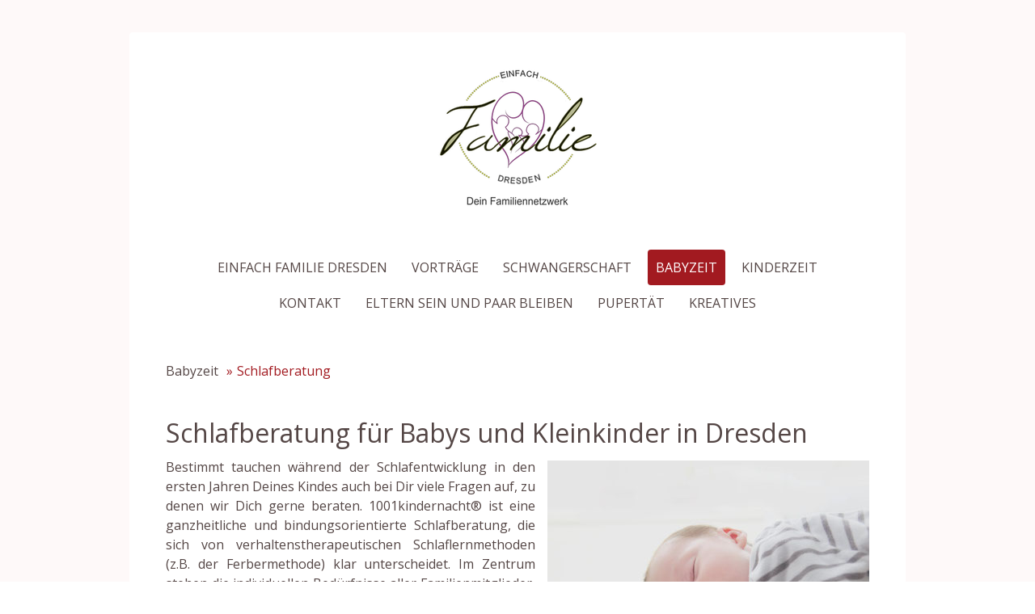

--- FILE ---
content_type: text/html; charset=UTF-8
request_url: https://www.einfach-familie-dresden.de/babyzeit/schlafberatung/
body_size: 15590
content:
<!DOCTYPE html>
<html lang="de-DE"><head>
    <meta charset="utf-8"/>
    <link rel="dns-prefetch preconnect" href="https://u.jimcdn.com/" crossorigin="anonymous"/>
<link rel="dns-prefetch preconnect" href="https://assets.jimstatic.com/" crossorigin="anonymous"/>
<link rel="dns-prefetch preconnect" href="https://image.jimcdn.com" crossorigin="anonymous"/>
<link rel="dns-prefetch preconnect" href="https://fonts.jimstatic.com" crossorigin="anonymous"/>
<meta name="viewport" content="width=device-width, initial-scale=1"/>
<meta http-equiv="X-UA-Compatible" content="IE=edge"/>
<meta name="description" content="Schlafberatung für Babys und Kleinkinder in Dresden und Umgebung durch Einfach Familie Dresden e.V."/>
<meta name="robots" content="index, follow, archive"/>
<meta property="st:section" content="Schlafberatung für Babys und Kleinkinder in Dresden und Umgebung durch Einfach Familie Dresden e.V."/>
<meta name="generator" content="Jimdo Creator"/>
<meta name="twitter:title" content="Schlafberatung in Dresden"/>
<meta name="twitter:description" content="Schlafberatung für Babys und Kleinkinder in Dresden und Umgebung durch Einfach Familie Dresden e.V."/>
<meta name="twitter:card" content="summary_large_image"/>
<meta property="og:url" content="http://www.einfach-familie-dresden.de/babyzeit/schlafberatung/"/>
<meta property="og:title" content="Schlafberatung in Dresden"/>
<meta property="og:description" content="Schlafberatung für Babys und Kleinkinder in Dresden und Umgebung durch Einfach Familie Dresden e.V."/>
<meta property="og:type" content="website"/>
<meta property="og:locale" content="de_DE"/>
<meta property="og:site_name" content="Bindungsorientierte Familienbegleitung in Dresden"/>
<meta name="twitter:image" content="https://image.jimcdn.com/app/cms/image/transf/dimension=1920x1024:format=jpg/path/s745fdce07391583b/image/i05e2dd50686de570/version/1566217416/image.jpg"/>
<meta property="og:image" content="https://image.jimcdn.com/app/cms/image/transf/dimension=1920x1024:format=jpg/path/s745fdce07391583b/image/i05e2dd50686de570/version/1566217416/image.jpg"/>
<meta property="og:image:width" content="1366"/>
<meta property="og:image:height" content="1024"/>
<meta property="og:image:secure_url" content="https://image.jimcdn.com/app/cms/image/transf/dimension=1920x1024:format=jpg/path/s745fdce07391583b/image/i05e2dd50686de570/version/1566217416/image.jpg"/><title>Schlafberatung in Dresden - Bindungsorientierte Familienbegleitung in Dresden</title>
<link rel="shortcut icon" href="https://u.jimcdn.com/cms/o/s745fdce07391583b/img/favicon.ico?t=1566290674"/>
    <link rel="alternate" type="application/rss+xml" title="Blog" href="https://www.einfach-familie-dresden.de/rss/blog"/>    
<link rel="canonical" href="https://www.einfach-familie-dresden.de/babyzeit/schlafberatung/"/>

        <script src="https://assets.jimstatic.com/ckies.js.7c38a5f4f8d944ade39b.js"></script>

        <script src="https://assets.jimstatic.com/cookieControl.js.b05bf5f4339fa83b8e79.js"></script>
    <script>window.CookieControlSet.setToNormal();</script>

    <style>html,body{margin:0}.hidden{display:none}.n{padding:5px}#cc-website-title a {text-decoration: none}.cc-m-image-align-1{text-align:left}.cc-m-image-align-2{text-align:right}.cc-m-image-align-3{text-align:center}</style>

        <link href="https://u.jimcdn.com/cms/o/s745fdce07391583b/layout/dm_6b50e1165ee059310d7e9404154c43bf/css/layout.css?t=1746355443" rel="stylesheet" type="text/css" id="jimdo_layout_css"/>
<script>     /* <![CDATA[ */     /*!  loadCss [c]2014 @scottjehl, Filament Group, Inc.  Licensed MIT */     window.loadCSS = window.loadCss = function(e,n,t){var r,l=window.document,a=l.createElement("link");if(n)r=n;else{var i=(l.body||l.getElementsByTagName("head")[0]).childNodes;r=i[i.length-1]}var o=l.styleSheets;a.rel="stylesheet",a.href=e,a.media="only x",r.parentNode.insertBefore(a,n?r:r.nextSibling);var d=function(e){for(var n=a.href,t=o.length;t--;)if(o[t].href===n)return e.call(a);setTimeout(function(){d(e)})};return a.onloadcssdefined=d,d(function(){a.media=t||"all"}),a};     window.onloadCSS = function(n,o){n.onload=function(){n.onload=null,o&&o.call(n)},"isApplicationInstalled"in navigator&&"onloadcssdefined"in n&&n.onloadcssdefined(o)}     /* ]]> */ </script>     <script>
// <![CDATA[
onloadCSS(loadCss('https://assets.jimstatic.com/web.css.cba479cb7ca5b5a1cac2a1ff8a34b9db.css') , function() {
    this.id = 'jimdo_web_css';
});
// ]]>
</script>
<link href="https://assets.jimstatic.com/web.css.cba479cb7ca5b5a1cac2a1ff8a34b9db.css" rel="preload" as="style"/>
<noscript>
<link href="https://assets.jimstatic.com/web.css.cba479cb7ca5b5a1cac2a1ff8a34b9db.css" rel="stylesheet"/>
</noscript>
    <script>
    //<![CDATA[
        var jimdoData = {"isTestserver":false,"isLcJimdoCom":false,"isJimdoHelpCenter":false,"isProtectedPage":false,"cstok":"","cacheJsKey":"687d4257c2c92098cbc0bf07f1e92f3f3a650b8a","cacheCssKey":"687d4257c2c92098cbc0bf07f1e92f3f3a650b8a","cdnUrl":"https:\/\/assets.jimstatic.com\/","minUrl":"https:\/\/assets.jimstatic.com\/app\/cdn\/min\/file\/","authUrl":"https:\/\/a.jimdo.com\/","webPath":"https:\/\/www.einfach-familie-dresden.de\/","appUrl":"https:\/\/a.jimdo.com\/","cmsLanguage":"de_DE","isFreePackage":false,"mobile":false,"isDevkitTemplateUsed":true,"isTemplateResponsive":true,"websiteId":"s745fdce07391583b","pageId":2611414133,"packageId":2,"shop":{"deliveryTimeTexts":{"1":"1 - 3 Tage Lieferzeit","2":"3 - 5 Tage Lieferzeit","3":"5 - 8 Tage Lieferzeit"},"checkoutButtonText":"Zur Kasse","isReady":false,"currencyFormat":{"pattern":"#,##0.00 \u00a4","convertedPattern":"#,##0.00 $","symbols":{"GROUPING_SEPARATOR":".","DECIMAL_SEPARATOR":",","CURRENCY_SYMBOL":"\u20ac"}},"currencyLocale":"de_DE"},"tr":{"gmap":{"searchNotFound":"Die angegebene Adresse konnte nicht gefunden werden.","routeNotFound":"Die Anfahrtsroute konnte nicht berechnet werden. M\u00f6gliche Gr\u00fcnde: Die Startadresse ist zu ungenau oder zu weit von der Zieladresse entfernt."},"shop":{"checkoutSubmit":{"next":"N\u00e4chster Schritt","wait":"Bitte warten"},"paypalError":"Da ist leider etwas schiefgelaufen. Bitte versuche es erneut!","cartBar":"Zum Warenkorb","maintenance":"Dieser Shop ist vor\u00fcbergehend leider nicht erreichbar. Bitte probieren Sie es sp\u00e4ter noch einmal.","addToCartOverlay":{"productInsertedText":"Der Artikel wurde dem Warenkorb hinzugef\u00fcgt.","continueShoppingText":"Weiter einkaufen","reloadPageText":"neu laden"},"notReadyText":"Dieser Shop ist noch nicht vollst\u00e4ndig eingerichtet.","numLeftText":"Mehr als {:num} Exemplare dieses Artikels sind z.Z. leider nicht verf\u00fcgbar.","oneLeftText":"Es ist leider nur noch ein Exemplar dieses Artikels verf\u00fcgbar."},"common":{"timeout":"Es ist ein Fehler aufgetreten. Die von dir ausgew\u00e4hlte Aktion wurde abgebrochen. Bitte versuche es in ein paar Minuten erneut."},"form":{"badRequest":"Es ist ein Fehler aufgetreten: Die Eingaben konnten leider nicht \u00fcbermittelt werden. Bitte versuche es sp\u00e4ter noch einmal!"}},"jQuery":"jimdoGen002","isJimdoMobileApp":false,"bgConfig":{"id":145060533,"type":"color","color":"rgb(254, 249, 249)"},"bgFullscreen":null,"responsiveBreakpointLandscape":767,"responsiveBreakpointPortrait":480,"copyableHeadlineLinks":false,"tocGeneration":false,"googlemapsConsoleKey":false,"loggingForAnalytics":false,"loggingForPredefinedPages":false,"isFacebookPixelIdEnabled":true,"userAccountId":"db0a4cca-43b0-4f32-986f-541b467c9930"};
    // ]]>
</script>

     <script> (function(window) { 'use strict'; var regBuff = window.__regModuleBuffer = []; var regModuleBuffer = function() { var args = [].slice.call(arguments); regBuff.push(args); }; if (!window.regModule) { window.regModule = regModuleBuffer; } })(window); </script>
    <script src="https://assets.jimstatic.com/web.js.24f3cfbc36a645673411.js" async="true"></script>
    <script src="https://assets.jimstatic.com/at.js.62588d64be2115a866ce.js"></script>
<meta name="google-site-verification" content="mR_swdl2Qs5syB4FU0i9U9A4r6sY6gy7TYbTHiGeL2Q"/>

<style type="text/css">
/*<![CDATA[*/
    .body { background-position: 50% -100px; -webkit-background-size: auto 900px; -moz-background-size: auto 900px; -o-background-size: auto 900px; background-size: auto 900px; }
    .logo-wrapper { margin: 200px auto 50px; padding: 0; }
    .logo-wrapper .logo-area { background-color: rgba(255,255,255,0.6); border-radius: 5px 0 0 5px; padding: 3px 0 6px 5px; }
    .logo-wrapper .title-area { float:left; width: auto; background-color: rgba(255,255,255,0.6); border-radius: 0 5px 5px 0; }
/*]]>*/
</style>

    <script type="text/javascript">
//<![CDATA[

if(window.CookieControl.isCookieAllowed("fb_analytics")) {
    !function(f,b,e,v,n,t,s){if(f.fbq)return;n=f.fbq=function(){n.callMethod?
    n.callMethod.apply(n,arguments):n.queue.push(arguments)};if(!f._fbq)f._fbq=n;
    n.push=n;n.loaded=!0;n.version='2.0';n.agent='pljimdo';n.queue=[];t=b.createElement(e);t.async=!0;
    t.src=v;s=b.getElementsByTagName(e)[0];s.parentNode.insertBefore(t,s)}(window,
    document,'script','https://connect.facebook.net/en_US/fbevents.js');
    fbq('init', '445614488973932');
    fbq('track', 'PageView');
}

//]]>
</script>
</head>

<body class="body cc-page j-m-gallery-styles j-m-video-styles j-m-hr-styles j-m-header-styles j-m-text-styles j-m-emotionheader-styles j-m-htmlCode-styles j-m-rss-styles j-m-form-styles j-m-table-styles j-m-textWithImage-styles j-m-downloadDocument-styles j-m-imageSubtitle-styles j-m-flickr-styles j-m-googlemaps-styles j-m-blogSelection-styles j-m-comment-styles-disabled j-m-jimdo-styles j-m-profile-styles j-m-guestbook-styles j-m-promotion-styles j-m-twitter-styles j-m-hgrid-styles j-m-shoppingcart-styles j-m-catalog-styles j-m-product-styles-disabled j-m-facebook-styles j-m-sharebuttons-styles j-m-formnew-styles-disabled j-m-callToAction-styles j-m-turbo-styles j-m-spacing-styles j-m-googleplus-styles j-m-dummy-styles j-m-search-styles j-m-booking-styles j-m-socialprofiles-styles j-footer-styles cc-pagemode-default cc-content-parent" id="page-2611414133">

<div id="cc-inner" class="cc-content-parent">

    <!-- background-area -->
    <div class="jtpl-background-area" background-area=""></div>
    <!-- END background-area -->

    <input type="checkbox" id="jtpl-mobile-navigation__checkbox" class="jtpl-mobile-navigation__checkbox"/><!-- _main.sass --><div class="jtpl-main cc-content-parent">

      <div class="jtpl-main__inner layout-alignment content-options cc-content-parent">

        <!-- _header.sass -->
        <header class="jtpl-header"><!-- _mobile-navigation.sass --><div class="jtpl-mobile-decoration"></div>
          <nav class="jtpl-mobile-navigation navigation-colors"><label for="jtpl-mobile-navigation__checkbox" class="jtpl-mobile-navigation__label">
              <span class="jtpl-mobile-navigation__borders navigation-colors__menu-icon"></span>
            </label>
            <div class="jtpl-mobile-navigation__inner">
              <div data-container="navigation"><div class="j-nav-variant-nested"><ul class="cc-nav-level-0 j-nav-level-0"><li id="cc-nav-view-2375300833" class="jmd-nav__list-item-0 j-nav-has-children"><a href="/" data-link-title="Einfach Familie Dresden">Einfach Familie Dresden</a><span data-navi-toggle="cc-nav-view-2375300833" class="jmd-nav__toggle-button"></span><ul class="cc-nav-level-1 j-nav-level-1"><li id="cc-nav-view-2383304633" class="jmd-nav__list-item-1"><a href="/einfach-familie-dresden/bindungsorientierte-elternschaft/" data-link-title="Bindungsorientierte Elternschaft">Bindungsorientierte Elternschaft</a></li><li id="cc-nav-view-2375371733" class="jmd-nav__list-item-1 j-nav-has-children"><a href="/einfach-familie-dresden-e-v/unser-team/" data-link-title="Unser Team">Unser Team</a><span data-navi-toggle="cc-nav-view-2375371733" class="jmd-nav__toggle-button"></span><ul class="cc-nav-level-2 j-nav-level-2"><li id="cc-nav-view-2392716733" class="jmd-nav__list-item-2"><a href="/einfach-familie-dresden-e-v/unser-team/leona-weigelt/" data-link-title="Leona Weigelt">Leona Weigelt</a></li></ul></li><li id="cc-nav-view-2609489633" class="jmd-nav__list-item-1"><a href="/einfach-familie-dresden-e-v/veranstaltungen/" data-link-title="Veranstaltungen">Veranstaltungen</a></li><li id="cc-nav-view-2622986733" class="jmd-nav__list-item-1"><a href="/einfach-familie-dresden/kindergesundheit-online-kongress/" data-link-title="Kindergesundheit Online-Kongress">Kindergesundheit Online-Kongress</a></li><li id="cc-nav-view-2610598633" class="jmd-nav__list-item-1"><a href="/einfach-familie-dresden-e-v/dm-drogeriemarkt-termine/" data-link-title="dm - Termine">dm - Termine</a></li><li id="cc-nav-view-2610805833" class="jmd-nav__list-item-1"><a href="/einfach-familie-dresden-e-v/st-joseph-stift-termine/" data-link-title="St. Joseph-Stift Termine">St. Joseph-Stift Termine</a></li><li id="cc-nav-view-2419921733" class="jmd-nav__list-item-1"><a href="/einfach-familie-dresden-e-v/20tage-challenge/" data-link-title="20Tage Challenge">20Tage Challenge</a></li><li id="cc-nav-view-2437940033" class="jmd-nav__list-item-1 j-nav-has-children"><a href="/vergangenes/" data-link-title="Vergangene Veranstaltungen">Vergangene Veranstaltungen</a><span data-navi-toggle="cc-nav-view-2437940033" class="jmd-nav__toggle-button"></span><ul class="cc-nav-level-2 j-nav-level-2"><li id="cc-nav-view-2465169433" class="jmd-nav__list-item-2"><a href="/vergangenes/familientag-centrum-galerie/" data-link-title="Familientag Centrum Galerie">Familientag Centrum Galerie</a></li><li id="cc-nav-view-2469198433" class="jmd-nav__list-item-2"><a href="/service/workshop-mit-nicola-schmidt/" data-link-title="Workshop mit Nicola Schmidt">Workshop mit Nicola Schmidt</a></li><li id="cc-nav-view-2469198333" class="jmd-nav__list-item-2"><a href="/service/lesung-mit-nicola-schmidt/" data-link-title="Lesung mit Nicola Schmidt">Lesung mit Nicola Schmidt</a></li><li id="cc-nav-view-2597925633" class="jmd-nav__list-item-2"><a href="/service/lesung-mit-nora-imlau/" data-link-title="Lesung mit Nora Imlau">Lesung mit Nora Imlau</a></li><li id="cc-nav-view-2550398533" class="jmd-nav__list-item-2"><a href="/vergangenes/baby-goes-dd-bei-babysteps/" data-link-title="Baby goes DD bei BabySteps">Baby goes DD bei BabySteps</a></li><li id="cc-nav-view-2614394933" class="jmd-nav__list-item-2"><a href="/vergangenes/babywelt-messe-dresden-2019/" data-link-title="Babywelt Messe Dresden 2019">Babywelt Messe Dresden 2019</a></li><li id="cc-nav-view-2615892233" class="jmd-nav__list-item-2"><a href="/vergangenes/6-frühlingsdialog-im-st-josephs-stift/" data-link-title="6. Frühlingsdialog im St. Josephs Stift">6. Frühlingsdialog im St. Josephs Stift</a></li><li id="cc-nav-view-2618486633" class="jmd-nav__list-item-2"><a href="/vergangenes/hebammenpicknick-im-alaunpark/" data-link-title="Hebammenpicknick im Alaunpark">Hebammenpicknick im Alaunpark</a></li><li id="cc-nav-view-2618930333" class="jmd-nav__list-item-2"><a href="/vergangenes/2-dresdner-kinderfestival-tohuwabohu/" data-link-title="2. Dresdner Kinderfestival Tohuwabohu">2. Dresdner Kinderfestival Tohuwabohu</a></li></ul></li><li id="cc-nav-view-2437939833" class="jmd-nav__list-item-1"><a href="/service/weblog/" data-link-title="Weblog">Weblog</a></li><li id="cc-nav-view-2393943433" class="jmd-nav__list-item-1"><a href="/einfach-familie-dresden/buchtipps/" data-link-title="Buchtipps">Buchtipps</a></li><li id="cc-nav-view-2438900233" class="jmd-nav__list-item-1"><a href="/service/partner/" data-link-title="Unsere Partner">Unsere Partner</a></li></ul></li><li id="cc-nav-view-2643404933" class="jmd-nav__list-item-0"><a href="/vorträge/" data-link-title="Vorträge">Vorträge</a></li><li id="cc-nav-view-2609479433" class="jmd-nav__list-item-0 j-nav-has-children"><a href="/schwangerschaft/" data-link-title="Schwangerschaft">Schwangerschaft</a><span data-navi-toggle="cc-nav-view-2609479433" class="jmd-nav__toggle-button"></span><ul class="cc-nav-level-1 j-nav-level-1"><li id="cc-nav-view-2610577533" class="jmd-nav__list-item-1"><a href="/schwangerschaft/flowbirthing/" data-link-title="FlowBirthing">FlowBirthing</a></li><li id="cc-nav-view-2622791833" class="jmd-nav__list-item-1"><a href="/schwangerschaft/trageberatung/" data-link-title="Trageberatung">Trageberatung</a></li><li id="cc-nav-view-2643403633" class="jmd-nav__list-item-1"><a href="/schwangerschaft/vorbereitung-auf-das-elternsein/" data-link-title="Vorbereitung auf das Elternsein">Vorbereitung auf das Elternsein</a></li></ul></li><li id="cc-nav-view-2609479533" class="jmd-nav__list-item-0 j-nav-has-children cc-nav-parent j-nav-parent jmd-nav__item--parent"><a href="/babyzeit/" data-link-title="Babyzeit">Babyzeit</a><span data-navi-toggle="cc-nav-view-2609479533" class="jmd-nav__toggle-button"></span><ul class="cc-nav-level-1 j-nav-level-1"><li id="cc-nav-view-2622791933" class="jmd-nav__list-item-1"><a href="/babyzeit/trageberatung/" data-link-title="Trageberatung">Trageberatung</a></li><li id="cc-nav-view-2650983833" class="jmd-nav__list-item-1"><a href="/babyzeit/babykurse/" data-link-title="Babykurse">Babykurse</a></li><li id="cc-nav-view-2600482933" class="jmd-nav__list-item-1"><a href="/babyzeit/beikostberatung/" data-link-title="Beikostberatung">Beikostberatung</a></li><li id="cc-nav-view-2611414133" class="jmd-nav__list-item-1 cc-nav-current j-nav-current jmd-nav__item--current"><a href="/babyzeit/schlafberatung/" data-link-title="Schlafberatung" class="cc-nav-current j-nav-current jmd-nav__link--current">Schlafberatung</a></li><li id="cc-nav-view-2610807933" class="jmd-nav__list-item-1"><a href="/babyzeit/elternberatung/" data-link-title="Beratungen allgemein">Beratungen allgemein</a></li><li id="cc-nav-view-2621258933" class="jmd-nav__list-item-1"><a href="/babyzeit/selbstfürsorge-für-eltern/" data-link-title="Selbstfürsorge für Eltern">Selbstfürsorge für Eltern</a></li><li id="cc-nav-view-2618527133" class="jmd-nav__list-item-1"><a href="/babyzeit/geburtstrauma/" data-link-title="Geburtstrauma">Geburtstrauma</a></li><li id="cc-nav-view-2613120233" class="jmd-nav__list-item-1"><a href="/babyzeit/workshops/" data-link-title="Workshops">Workshops</a></li><li id="cc-nav-view-2610806533" class="jmd-nav__list-item-1 j-nav-has-children"><a href="/babyzeit/informationen-zu-deinem-baby/" data-link-title="Informationen zu Deinem Baby">Informationen zu Deinem Baby</a><span data-navi-toggle="cc-nav-view-2610806533" class="jmd-nav__toggle-button"></span><ul class="cc-nav-level-2 j-nav-level-2"><li id="cc-nav-view-2375300933" class="jmd-nav__list-item-2"><a href="/babyzeit/informationen-zu-deinem-baby/bindung/" data-link-title="Bindung">Bindung</a></li><li id="cc-nav-view-2375301033" class="jmd-nav__list-item-2"><a href="/babyzeit/informationen-zu-deinem-baby/stillen/" data-link-title="Stillen">Stillen</a></li><li id="cc-nav-view-2375301133" class="jmd-nav__list-item-2"><a href="/babyzeit/informationen-zu-deinem-baby/schlafen/" data-link-title="Schlafen">Schlafen</a></li><li id="cc-nav-view-2375374733" class="jmd-nav__list-item-2"><a href="/babyzeit/informationen-zu-deinem-baby/beikost/" data-link-title="Beikost">Beikost</a></li><li id="cc-nav-view-2375374533" class="jmd-nav__list-item-2"><a href="/babyzeit/informationen-zu-deinem-baby/kommunikation/" data-link-title="Kommunikation">Kommunikation</a></li><li id="cc-nav-view-2383302633" class="jmd-nav__list-item-2"><a href="/babyzeit/informationen-zu-deinem-baby/dein-baby/" data-link-title="Dein Baby">Dein Baby</a></li><li id="cc-nav-view-2610590633" class="jmd-nav__list-item-2"><a href="/babyzeit/informationen-zu-deinem-baby/hautpflege-bei-babys/" data-link-title="Hautpflege bei Babys">Hautpflege bei Babys</a></li></ul></li></ul></li><li id="cc-nav-view-2609479633" class="jmd-nav__list-item-0 j-nav-has-children"><a href="/kinderzeit/" data-link-title="Kinderzeit">Kinderzeit</a><span data-navi-toggle="cc-nav-view-2609479633" class="jmd-nav__toggle-button"></span><ul class="cc-nav-level-1 j-nav-level-1"><li id="cc-nav-view-2451737533" class="jmd-nav__list-item-1"><a href="/kinderzeit/kinder-besser-verstehen-kurs/" data-link-title="Kinder Besser Verstehen-Kurs">Kinder Besser Verstehen-Kurs</a></li><li id="cc-nav-view-2518275233" class="jmd-nav__list-item-1"><a href="/kursangebote/familysteps-kurs/" data-link-title="FamilySteps-Kurs">FamilySteps-Kurs</a></li><li id="cc-nav-view-2600463833" class="jmd-nav__list-item-1"><a href="/kinderzeit/kinder-yoga/" data-link-title="Kinder Yoga">Kinder Yoga</a></li><li id="cc-nav-view-2610807633" class="jmd-nav__list-item-1"><a href="/kinderzeit/trageberatung/" data-link-title="Trageberatung">Trageberatung</a></li><li id="cc-nav-view-2610806633" class="jmd-nav__list-item-1"><a href="/kinderzeit/schlafberatung/" data-link-title="Schlafberatung">Schlafberatung</a></li><li id="cc-nav-view-2623674233" class="jmd-nav__list-item-1"><a href="/kinderzeit/selbstfürsorge-für-eltern-1/" data-link-title="Selbstfürsorge für Eltern">Selbstfürsorge für Eltern</a></li><li id="cc-nav-view-2607570633" class="jmd-nav__list-item-1"><a href="/kinderzeit/elternberatung/" data-link-title="Beratungen allgemein">Beratungen allgemein</a></li><li id="cc-nav-view-2613121033" class="jmd-nav__list-item-1"><a href="/kinderzeit/workshops/" data-link-title="Workshops">Workshops</a></li><li id="cc-nav-view-2617421533" class="jmd-nav__list-item-1 j-nav-has-children"><a href="/kinderzeit/informationen-zu-deinem-kind/" data-link-title="Informationen zu deinem  Kind">Informationen zu deinem  Kind</a><span data-navi-toggle="cc-nav-view-2617421533" class="jmd-nav__toggle-button"></span><ul class="cc-nav-level-2 j-nav-level-2"><li id="cc-nav-view-2617421633" class="jmd-nav__list-item-2"><a href="/kinderzeit/informationen-zu-deinem-kind/karies-durch-stillen/" data-link-title="Karies durch Stillen?">Karies durch Stillen?</a></li></ul></li></ul></li><li id="cc-nav-view-2414881633" class="jmd-nav__list-item-0"><a href="/anmeldeformular/" data-link-title="Kontakt">Kontakt</a></li><li id="cc-nav-view-2614397433" class="jmd-nav__list-item-0"><a href="/eltern-sein-und-paar-bleiben/" data-link-title="Eltern Sein und Paar bleiben">Eltern Sein und Paar bleiben</a></li><li id="cc-nav-view-2656330933" class="jmd-nav__list-item-0"><a href="/pupertät/" data-link-title="Pupertät">Pupertät</a></li><li id="cc-nav-view-2656520233" class="jmd-nav__list-item-0"><a href="/kreatives/" data-link-title="Kreatives">Kreatives</a></li></ul></div></div>
            </div>
          </nav><!-- END _mobile-navigation.sass --><div class="jtpl-title">
            
          </div>
          <div class="jtpl-logo">
            <div id="cc-website-logo" class="cc-single-module-element"><div id="cc-m-12569623033" class="j-module n j-imageSubtitle"><div class="cc-m-image-container"><figure class="cc-imagewrapper cc-m-image-align-3">
<a href="https://www.einfach-familie-dresden.de/" target="_self"><img srcset="https://image.jimcdn.com/app/cms/image/transf/dimension=244x10000:format=png/path/s745fdce07391583b/image/i2d8f78c69d128a48/version/1746355446/image.png 244w, https://image.jimcdn.com/app/cms/image/transf/dimension=320x10000:format=png/path/s745fdce07391583b/image/i2d8f78c69d128a48/version/1746355446/image.png 320w, https://image.jimcdn.com/app/cms/image/transf/none/path/s745fdce07391583b/image/i2d8f78c69d128a48/version/1746355446/image.png 367w" sizes="(min-width: 244px) 244px, 100vw" id="cc-m-imagesubtitle-image-12569623033" src="https://image.jimcdn.com/app/cms/image/transf/dimension=244x10000:format=png/path/s745fdce07391583b/image/i2d8f78c69d128a48/version/1746355446/image.png" alt="Bindungsorientierte Familienbegleitung in Dresden" class="" data-src-width="367" data-src-height="300" data-src="https://image.jimcdn.com/app/cms/image/transf/dimension=244x10000:format=png/path/s745fdce07391583b/image/i2d8f78c69d128a48/version/1746355446/image.png" data-image-id="8017613033"/></a>    

</figure>
</div>
<div class="cc-clear"></div>
<script id="cc-m-reg-12569623033">// <![CDATA[

    window.regModule("module_imageSubtitle", {"data":{"imageExists":true,"hyperlink":"","hyperlink_target":"","hyperlinkAsString":"","pinterest":"0","id":12569623033,"widthEqualsContent":"0","resizeWidth":"244","resizeHeight":200},"id":12569623033});
// ]]>
</script></div></div>
          </div>

          <!-- _navigation.sass -->
          <nav class="jtpl-navigation border-options"><div class="jtpl-navigation__inner navigation-colors" data-dropdown="true">
              <div data-container="navigation"><div class="j-nav-variant-nested"><ul class="cc-nav-level-0 j-nav-level-0"><li id="cc-nav-view-2375300833" class="jmd-nav__list-item-0 j-nav-has-children"><a href="/" data-link-title="Einfach Familie Dresden">Einfach Familie Dresden</a><span data-navi-toggle="cc-nav-view-2375300833" class="jmd-nav__toggle-button"></span><ul class="cc-nav-level-1 j-nav-level-1"><li id="cc-nav-view-2383304633" class="jmd-nav__list-item-1"><a href="/einfach-familie-dresden/bindungsorientierte-elternschaft/" data-link-title="Bindungsorientierte Elternschaft">Bindungsorientierte Elternschaft</a></li><li id="cc-nav-view-2375371733" class="jmd-nav__list-item-1 j-nav-has-children"><a href="/einfach-familie-dresden-e-v/unser-team/" data-link-title="Unser Team">Unser Team</a><span data-navi-toggle="cc-nav-view-2375371733" class="jmd-nav__toggle-button"></span><ul class="cc-nav-level-2 j-nav-level-2"><li id="cc-nav-view-2392716733" class="jmd-nav__list-item-2"><a href="/einfach-familie-dresden-e-v/unser-team/leona-weigelt/" data-link-title="Leona Weigelt">Leona Weigelt</a></li></ul></li><li id="cc-nav-view-2609489633" class="jmd-nav__list-item-1"><a href="/einfach-familie-dresden-e-v/veranstaltungen/" data-link-title="Veranstaltungen">Veranstaltungen</a></li><li id="cc-nav-view-2622986733" class="jmd-nav__list-item-1"><a href="/einfach-familie-dresden/kindergesundheit-online-kongress/" data-link-title="Kindergesundheit Online-Kongress">Kindergesundheit Online-Kongress</a></li><li id="cc-nav-view-2610598633" class="jmd-nav__list-item-1"><a href="/einfach-familie-dresden-e-v/dm-drogeriemarkt-termine/" data-link-title="dm - Termine">dm - Termine</a></li><li id="cc-nav-view-2610805833" class="jmd-nav__list-item-1"><a href="/einfach-familie-dresden-e-v/st-joseph-stift-termine/" data-link-title="St. Joseph-Stift Termine">St. Joseph-Stift Termine</a></li><li id="cc-nav-view-2419921733" class="jmd-nav__list-item-1"><a href="/einfach-familie-dresden-e-v/20tage-challenge/" data-link-title="20Tage Challenge">20Tage Challenge</a></li><li id="cc-nav-view-2437940033" class="jmd-nav__list-item-1 j-nav-has-children"><a href="/vergangenes/" data-link-title="Vergangene Veranstaltungen">Vergangene Veranstaltungen</a><span data-navi-toggle="cc-nav-view-2437940033" class="jmd-nav__toggle-button"></span><ul class="cc-nav-level-2 j-nav-level-2"><li id="cc-nav-view-2465169433" class="jmd-nav__list-item-2"><a href="/vergangenes/familientag-centrum-galerie/" data-link-title="Familientag Centrum Galerie">Familientag Centrum Galerie</a></li><li id="cc-nav-view-2469198433" class="jmd-nav__list-item-2"><a href="/service/workshop-mit-nicola-schmidt/" data-link-title="Workshop mit Nicola Schmidt">Workshop mit Nicola Schmidt</a></li><li id="cc-nav-view-2469198333" class="jmd-nav__list-item-2"><a href="/service/lesung-mit-nicola-schmidt/" data-link-title="Lesung mit Nicola Schmidt">Lesung mit Nicola Schmidt</a></li><li id="cc-nav-view-2597925633" class="jmd-nav__list-item-2"><a href="/service/lesung-mit-nora-imlau/" data-link-title="Lesung mit Nora Imlau">Lesung mit Nora Imlau</a></li><li id="cc-nav-view-2550398533" class="jmd-nav__list-item-2"><a href="/vergangenes/baby-goes-dd-bei-babysteps/" data-link-title="Baby goes DD bei BabySteps">Baby goes DD bei BabySteps</a></li><li id="cc-nav-view-2614394933" class="jmd-nav__list-item-2"><a href="/vergangenes/babywelt-messe-dresden-2019/" data-link-title="Babywelt Messe Dresden 2019">Babywelt Messe Dresden 2019</a></li><li id="cc-nav-view-2615892233" class="jmd-nav__list-item-2"><a href="/vergangenes/6-frühlingsdialog-im-st-josephs-stift/" data-link-title="6. Frühlingsdialog im St. Josephs Stift">6. Frühlingsdialog im St. Josephs Stift</a></li><li id="cc-nav-view-2618486633" class="jmd-nav__list-item-2"><a href="/vergangenes/hebammenpicknick-im-alaunpark/" data-link-title="Hebammenpicknick im Alaunpark">Hebammenpicknick im Alaunpark</a></li><li id="cc-nav-view-2618930333" class="jmd-nav__list-item-2"><a href="/vergangenes/2-dresdner-kinderfestival-tohuwabohu/" data-link-title="2. Dresdner Kinderfestival Tohuwabohu">2. Dresdner Kinderfestival Tohuwabohu</a></li></ul></li><li id="cc-nav-view-2437939833" class="jmd-nav__list-item-1"><a href="/service/weblog/" data-link-title="Weblog">Weblog</a></li><li id="cc-nav-view-2393943433" class="jmd-nav__list-item-1"><a href="/einfach-familie-dresden/buchtipps/" data-link-title="Buchtipps">Buchtipps</a></li><li id="cc-nav-view-2438900233" class="jmd-nav__list-item-1"><a href="/service/partner/" data-link-title="Unsere Partner">Unsere Partner</a></li></ul></li><li id="cc-nav-view-2643404933" class="jmd-nav__list-item-0"><a href="/vorträge/" data-link-title="Vorträge">Vorträge</a></li><li id="cc-nav-view-2609479433" class="jmd-nav__list-item-0 j-nav-has-children"><a href="/schwangerschaft/" data-link-title="Schwangerschaft">Schwangerschaft</a><span data-navi-toggle="cc-nav-view-2609479433" class="jmd-nav__toggle-button"></span><ul class="cc-nav-level-1 j-nav-level-1"><li id="cc-nav-view-2610577533" class="jmd-nav__list-item-1"><a href="/schwangerschaft/flowbirthing/" data-link-title="FlowBirthing">FlowBirthing</a></li><li id="cc-nav-view-2622791833" class="jmd-nav__list-item-1"><a href="/schwangerschaft/trageberatung/" data-link-title="Trageberatung">Trageberatung</a></li><li id="cc-nav-view-2643403633" class="jmd-nav__list-item-1"><a href="/schwangerschaft/vorbereitung-auf-das-elternsein/" data-link-title="Vorbereitung auf das Elternsein">Vorbereitung auf das Elternsein</a></li></ul></li><li id="cc-nav-view-2609479533" class="jmd-nav__list-item-0 j-nav-has-children cc-nav-parent j-nav-parent jmd-nav__item--parent"><a href="/babyzeit/" data-link-title="Babyzeit">Babyzeit</a><span data-navi-toggle="cc-nav-view-2609479533" class="jmd-nav__toggle-button"></span><ul class="cc-nav-level-1 j-nav-level-1"><li id="cc-nav-view-2622791933" class="jmd-nav__list-item-1"><a href="/babyzeit/trageberatung/" data-link-title="Trageberatung">Trageberatung</a></li><li id="cc-nav-view-2650983833" class="jmd-nav__list-item-1"><a href="/babyzeit/babykurse/" data-link-title="Babykurse">Babykurse</a></li><li id="cc-nav-view-2600482933" class="jmd-nav__list-item-1"><a href="/babyzeit/beikostberatung/" data-link-title="Beikostberatung">Beikostberatung</a></li><li id="cc-nav-view-2611414133" class="jmd-nav__list-item-1 cc-nav-current j-nav-current jmd-nav__item--current"><a href="/babyzeit/schlafberatung/" data-link-title="Schlafberatung" class="cc-nav-current j-nav-current jmd-nav__link--current">Schlafberatung</a></li><li id="cc-nav-view-2610807933" class="jmd-nav__list-item-1"><a href="/babyzeit/elternberatung/" data-link-title="Beratungen allgemein">Beratungen allgemein</a></li><li id="cc-nav-view-2621258933" class="jmd-nav__list-item-1"><a href="/babyzeit/selbstfürsorge-für-eltern/" data-link-title="Selbstfürsorge für Eltern">Selbstfürsorge für Eltern</a></li><li id="cc-nav-view-2618527133" class="jmd-nav__list-item-1"><a href="/babyzeit/geburtstrauma/" data-link-title="Geburtstrauma">Geburtstrauma</a></li><li id="cc-nav-view-2613120233" class="jmd-nav__list-item-1"><a href="/babyzeit/workshops/" data-link-title="Workshops">Workshops</a></li><li id="cc-nav-view-2610806533" class="jmd-nav__list-item-1 j-nav-has-children"><a href="/babyzeit/informationen-zu-deinem-baby/" data-link-title="Informationen zu Deinem Baby">Informationen zu Deinem Baby</a><span data-navi-toggle="cc-nav-view-2610806533" class="jmd-nav__toggle-button"></span><ul class="cc-nav-level-2 j-nav-level-2"><li id="cc-nav-view-2375300933" class="jmd-nav__list-item-2"><a href="/babyzeit/informationen-zu-deinem-baby/bindung/" data-link-title="Bindung">Bindung</a></li><li id="cc-nav-view-2375301033" class="jmd-nav__list-item-2"><a href="/babyzeit/informationen-zu-deinem-baby/stillen/" data-link-title="Stillen">Stillen</a></li><li id="cc-nav-view-2375301133" class="jmd-nav__list-item-2"><a href="/babyzeit/informationen-zu-deinem-baby/schlafen/" data-link-title="Schlafen">Schlafen</a></li><li id="cc-nav-view-2375374733" class="jmd-nav__list-item-2"><a href="/babyzeit/informationen-zu-deinem-baby/beikost/" data-link-title="Beikost">Beikost</a></li><li id="cc-nav-view-2375374533" class="jmd-nav__list-item-2"><a href="/babyzeit/informationen-zu-deinem-baby/kommunikation/" data-link-title="Kommunikation">Kommunikation</a></li><li id="cc-nav-view-2383302633" class="jmd-nav__list-item-2"><a href="/babyzeit/informationen-zu-deinem-baby/dein-baby/" data-link-title="Dein Baby">Dein Baby</a></li><li id="cc-nav-view-2610590633" class="jmd-nav__list-item-2"><a href="/babyzeit/informationen-zu-deinem-baby/hautpflege-bei-babys/" data-link-title="Hautpflege bei Babys">Hautpflege bei Babys</a></li></ul></li></ul></li><li id="cc-nav-view-2609479633" class="jmd-nav__list-item-0 j-nav-has-children"><a href="/kinderzeit/" data-link-title="Kinderzeit">Kinderzeit</a><span data-navi-toggle="cc-nav-view-2609479633" class="jmd-nav__toggle-button"></span><ul class="cc-nav-level-1 j-nav-level-1"><li id="cc-nav-view-2451737533" class="jmd-nav__list-item-1"><a href="/kinderzeit/kinder-besser-verstehen-kurs/" data-link-title="Kinder Besser Verstehen-Kurs">Kinder Besser Verstehen-Kurs</a></li><li id="cc-nav-view-2518275233" class="jmd-nav__list-item-1"><a href="/kursangebote/familysteps-kurs/" data-link-title="FamilySteps-Kurs">FamilySteps-Kurs</a></li><li id="cc-nav-view-2600463833" class="jmd-nav__list-item-1"><a href="/kinderzeit/kinder-yoga/" data-link-title="Kinder Yoga">Kinder Yoga</a></li><li id="cc-nav-view-2610807633" class="jmd-nav__list-item-1"><a href="/kinderzeit/trageberatung/" data-link-title="Trageberatung">Trageberatung</a></li><li id="cc-nav-view-2610806633" class="jmd-nav__list-item-1"><a href="/kinderzeit/schlafberatung/" data-link-title="Schlafberatung">Schlafberatung</a></li><li id="cc-nav-view-2623674233" class="jmd-nav__list-item-1"><a href="/kinderzeit/selbstfürsorge-für-eltern-1/" data-link-title="Selbstfürsorge für Eltern">Selbstfürsorge für Eltern</a></li><li id="cc-nav-view-2607570633" class="jmd-nav__list-item-1"><a href="/kinderzeit/elternberatung/" data-link-title="Beratungen allgemein">Beratungen allgemein</a></li><li id="cc-nav-view-2613121033" class="jmd-nav__list-item-1"><a href="/kinderzeit/workshops/" data-link-title="Workshops">Workshops</a></li><li id="cc-nav-view-2617421533" class="jmd-nav__list-item-1 j-nav-has-children"><a href="/kinderzeit/informationen-zu-deinem-kind/" data-link-title="Informationen zu deinem  Kind">Informationen zu deinem  Kind</a><span data-navi-toggle="cc-nav-view-2617421533" class="jmd-nav__toggle-button"></span><ul class="cc-nav-level-2 j-nav-level-2"><li id="cc-nav-view-2617421633" class="jmd-nav__list-item-2"><a href="/kinderzeit/informationen-zu-deinem-kind/karies-durch-stillen/" data-link-title="Karies durch Stillen?">Karies durch Stillen?</a></li></ul></li></ul></li><li id="cc-nav-view-2414881633" class="jmd-nav__list-item-0"><a href="/anmeldeformular/" data-link-title="Kontakt">Kontakt</a></li><li id="cc-nav-view-2614397433" class="jmd-nav__list-item-0"><a href="/eltern-sein-und-paar-bleiben/" data-link-title="Eltern Sein und Paar bleiben">Eltern Sein und Paar bleiben</a></li><li id="cc-nav-view-2656330933" class="jmd-nav__list-item-0"><a href="/pupertät/" data-link-title="Pupertät">Pupertät</a></li><li id="cc-nav-view-2656520233" class="jmd-nav__list-item-0"><a href="/kreatives/" data-link-title="Kreatives">Kreatives</a></li></ul></div></div>
            </div>
          </nav><!-- END _navigation.sass --></header><!-- END _header.sass --><!-- _content.sass --><div class="jtpl-content cc-content-parent">
          <nav class="jtpl-breadcrumb breadcrumb-options"><div data-container="navigation"><div class="j-nav-variant-breadcrumb"><ol itemscope="true" itemtype="http://schema.org/BreadcrumbList"><li itemscope="true" itemprop="itemListElement" itemtype="http://schema.org/ListItem"><a href="/babyzeit/" data-link-title="Babyzeit" itemprop="item"><span itemprop="name">Babyzeit</span></a><meta itemprop="position" content="1"/></li><li itemscope="true" itemprop="itemListElement" itemtype="http://schema.org/ListItem" class="cc-nav-current j-nav-current"><a href="/babyzeit/schlafberatung/" data-link-title="Schlafberatung" itemprop="item" class="cc-nav-current j-nav-current"><span itemprop="name">Schlafberatung</span></a><meta itemprop="position" content="2"/></li></ol></div></div>
          </nav><div id="content_area" data-container="content"><div id="content_start"></div>
        
        <div id="cc-matrix-4083161633"><div id="cc-m-14028472933" class="j-module n j-header "><h2 class="" id="cc-m-header-14028472933">Schlafberatung für Babys und Kleinkinder in Dresden</h2></div><div id="cc-m-14169152133" class="j-module n j-textWithImage "><figure class="cc-imagewrapper cc-m-image-align-2">
<img srcset="https://image.jimcdn.com/app/cms/image/transf/dimension=320x1024:format=jpg/path/s745fdce07391583b/image/i05e2dd50686de570/version/1566217416/image.jpg 320w, https://image.jimcdn.com/app/cms/image/transf/dimension=398x1024:format=jpg/path/s745fdce07391583b/image/i05e2dd50686de570/version/1566217416/image.jpg 398w, https://image.jimcdn.com/app/cms/image/transf/dimension=640x1024:format=jpg/path/s745fdce07391583b/image/i05e2dd50686de570/version/1566217416/image.jpg 640w, https://image.jimcdn.com/app/cms/image/transf/dimension=796x1024:format=jpg/path/s745fdce07391583b/image/i05e2dd50686de570/version/1566217416/image.jpg 796w" sizes="(min-width: 398px) 398px, 100vw" id="cc-m-textwithimage-image-14169152133" src="https://image.jimcdn.com/app/cms/image/transf/dimension=398x1024:format=jpg/path/s745fdce07391583b/image/i05e2dd50686de570/version/1566217416/image.jpg" alt="" class="" data-src-width="1733" data-src-height="1300" data-src="https://image.jimcdn.com/app/cms/image/transf/dimension=398x1024:format=jpg/path/s745fdce07391583b/image/i05e2dd50686de570/version/1566217416/image.jpg" data-image-id="8795441533"/>    

</figure>
<div>
    <div id="cc-m-textwithimage-14169152133" data-name="text" data-action="text" class="cc-m-textwithimage-inline-rte">
        <p style="text-align: justify;">
    Bestimmt tauchen während der Schlafentwicklung in den ersten Jahren Deines Kindes auch bei Dir viele Fragen auf, zu denen wir Dich gerne beraten. 1001kindernacht® ist eine ganzheitliche
    und bindungsorientierte Schlafberatung, die sich von verhaltenstherapeutischen Schlaflernmethoden (z.B. der Ferbermethode) klar unterscheidet. Im Zentrum stehen die individuellen
    Bedürfnisse aller Familienmitglieder, die Entwicklung und Reife des Kindes und der Aufbau einer sicheren Eltern-Kind-Bindung. 
</p>    </div>
</div>

<div class="cc-clear"></div>
<script id="cc-m-reg-14169152133">// <![CDATA[

    window.regModule("module_textWithImage", {"data":{"imageExists":true,"hyperlink":"","hyperlink_target":"","hyperlinkAsString":"","pinterest":"0","id":14169152133,"widthEqualsContent":"0","resizeWidth":"398","resizeHeight":299},"id":14169152133});
// ]]>
</script></div><div id="cc-m-14028473133" class="j-module n j-text "><p>
     
</p>

<p style="text-align: justify;">
     Die Tätigkeit als Schlafberaterin in Dresden umfasst u.a. folgende Themen:
</p>

<div style="margin-left: 2em;">
    <ul>
        <li style="text-align: left;">Der kindliche Schlafrhythmus und der individuelle Schlafbedarf
        </li>

        <li style="text-align: left;">Die natürliche Schlafentwicklung (u.a. bei Stillkindern)
        </li>

        <li style="text-align: left;">Durchschlafen
        </li>

        <li style="text-align: left;">Gründe für das häufige Aufwachen
        </li>

        <li style="text-align: left;">Alleine schlafen lernen / die Autonomieentwicklung
        </li>

        <li style="text-align: left;">Alternativen zu Schlaftrainings (Ferbermethode)
        </li>

        <li style="text-align: left;">Nächtliches Stillen / Flasche geben
        </li>

        <li style="text-align: left;">Einschlafen an der Brust
        </li>

        <li style="text-align: left;">Abstillen nachts
        </li>

        <li style="text-align: left;">Nächtliche Ängste, Schreien, Albträume
        </li>

        <li style="text-align: left;">Die Bedeutung von Nähe und Körperkontakt
        </li>

        <li style="text-align: left;">Die emotionale Entwicklung und der Vertrauensaufbau
        </li>

        <li style="text-align: left;">Die <a title="Bindung" href="/babyzeit/informationen-zu-deinem-baby/bindung/">Eltern-Kind-Bindung</a>
        </li>

        <li style="text-align: left;">Co-Sleeping (gemeinsames Schlafen in unmittelbarer Nähe) und Bed-Sharing (gemeinsames Schlafen im selben Bett)
        </li>

        <li style="text-align: left;">Sicherheitsmassnahmen beim gemeinsamen Schlafen (Risikovermeidung Plötzlicher Kindstod)
        </li>

        <li style="text-align: left;">Gemeinsames Schlafen von Geschwistern
        </li>

        <li style="text-align: left;">Die Veränderung der gesellschaftlichen "Schlaf-Normen" im Verlauf der Menschheitsgeschichte
        </li>

        <li style="text-align: left;">Nächtliches <a title="Stillen" href="/babyzeit/informationen-zu-deinem-baby/stillen/">Stillen</a> und Karies
        </li>

        <li style="text-align: left;">Co-Sleeping und Sexualität
        </li>

        <li style="text-align: left;">Verbesserung der Schlafqualität der ganzen Familie
        </li>
    </ul>
</div></div><div id="cc-m-14028473333" class="j-module n j-hr ">    <hr/>
</div><div id="cc-m-14694378033" class="j-module n j-text "><p style="margin: 0; font-family: verdana,geneva,sans-serif; line-height: 24px; color: #333333; font-size: 16px;">
    <strong><span style="font-size: 18px; color: #771847;">Geburtstraumen und die Auswirkung auf den Schlaf</span></strong>
</p>

<p style="margin: 0; font-family: verdana,geneva,sans-serif; line-height: 24px; color: #333333; font-size: 16px;">
     
</p>

<p style="margin: 0; font-family: verdana,geneva,sans-serif; line-height: 24px; color: #333333; font-size: 16px;">
    Traumatische Geburten wirken sich auch längerfristig aus und zwar nicht nur auf Mutter und Kind, sondern auf das gesamte Familiensystem und sogar auf das kindliche Schlafverhalten.
</p>

<p style="margin: 0; font-family: verdana,geneva,sans-serif; line-height: 24px; color: #333333; font-size: 16px;">
     
</p>

<p style="margin: 0; font-family: verdana,geneva,sans-serif; line-height: 24px; color: #333333; font-size: 16px;">
    So haben Forscherinnen der Arbeitsgruppe von Susanne Garthus-Niegel in einer so genannten Meta-Analyse (hier werden die Ergebnisse vieler Studien zusammengefasst) herausgefunden, dass die
    Symptome einer posttraumatischen Belastungsstörung der Mutter 8 Wochen nach der Geburt mit verändertem kindlichen Schlafverhalten im Alter von zwei Jahren zusammenhängen und dadurch alle
    Schlafvariablen, außer der Tageschlafdauer, beeinflusst werden. (Garthus-Niegel S, Horsch A, Bickle Graz M, Martini J, von Soest T, Weidner K, Eberhard-Gran M. The prospective relationship
    between postpartum PTSD and child sleep: A 2-year follow-up study. J Affect Disord. 2018 Dec 1;241:71-79. doi: 10.1016/j.jad.2018.07.067. Epub 2018 Jul 24. PMID: 30098473.)
</p>

<p style="margin: 0; font-family: verdana,geneva,sans-serif; line-height: 24px; color: #333333; font-size: 16px;">
     
</p>

<p style="margin: 0; font-family: verdana,geneva,sans-serif; line-height: 24px; color: #333333; font-size: 16px;">
    Nachdem alle signifikanten Einflussfaktoren herausgerechnet worden sind, hatten postpartale PTSD-Symptome der Mutter einen Einfluss auf die Anzahl und Dauer nächtlicher kindlicher Wachphasen, die
    Dauer der Einschlafzeit und die mütterliche Bewertung der Schlafprobleme ihres Kindes. Unter anderem erklären die Wissenschaftlerinnen dies mit veränderten Cortisolspiegeln bei den Kindern, deren
    Mütter an einer PTSD litten. (Cordero et al., 2017) (Saridjan et al., 2017).
</p>

<p style="margin: 0; font-family: verdana,geneva,sans-serif; line-height: 24px; color: #333333; font-size: 16px;">
     
</p>

<p style="margin: 0; font-family: verdana,geneva,sans-serif; line-height: 24px; color: #333333; font-size: 16px;">
    Wenn auch Du davon betroffen bist, dann bin ich gern für Dich da mit meiner Beratung : <a href="/babyzeit/geburtstrauma/" title="Geburtstrauma">Geburtstrauma</a>
</p>

<p>
     
</p></div><div id="cc-m-14028473533" class="j-module n j-imageSubtitle "><figure class="cc-imagewrapper cc-m-image-align-3">
<img srcset="https://image.jimcdn.com/app/cms/image/transf/dimension=320x10000:format=jpg/path/s745fdce07391583b/image/ibfd176b08f5a0308/version/1566217453/image.jpg 320w, https://image.jimcdn.com/app/cms/image/transf/dimension=412x10000:format=jpg/path/s745fdce07391583b/image/ibfd176b08f5a0308/version/1566217453/image.jpg 412w, https://image.jimcdn.com/app/cms/image/transf/none/path/s745fdce07391583b/image/ibfd176b08f5a0308/version/1566217453/image.jpg 500w" sizes="(min-width: 412px) 412px, 100vw" id="cc-m-imagesubtitle-image-14028473533" src="https://image.jimcdn.com/app/cms/image/transf/dimension=412x10000:format=jpg/path/s745fdce07391583b/image/ibfd176b08f5a0308/version/1566217453/image.jpg" alt="" class="" data-src-width="500" data-src-height="333" data-src="https://image.jimcdn.com/app/cms/image/transf/dimension=412x10000:format=jpg/path/s745fdce07391583b/image/ibfd176b08f5a0308/version/1566217453/image.jpg" data-image-id="8717882233"/>    

</figure>

<div class="cc-clear"></div>
<script id="cc-m-reg-14028473533">// <![CDATA[

    window.regModule("module_imageSubtitle", {"data":{"imageExists":true,"hyperlink":"","hyperlink_target":"","hyperlinkAsString":"","pinterest":"0","id":14028473533,"widthEqualsContent":"0","resizeWidth":"412","resizeHeight":275},"id":14028473533});
// ]]>
</script></div><div id="cc-m-14694378133" class="j-module n j-hr ">    <hr/>
</div><div id="cc-m-14151429133" class="j-module n j-spacing ">
    <div class="cc-m-spacer" style="height: 20px;">
    
</div>

</div><div id="cc-m-14151429333" class="j-module n j-text "><p>
    Dein Ansprechpartner: <a href="/einfach-familie-dresden-e-v/unser-team/leona-weigelt/" title="Lea Weigelt">Leona Weigelt</a><br/>
    Beratung als Hausbesuch, telefonisch oder online:                         
</p>

<p>
     
</p>

<p>
    <span style="color: #771847;"><strong>79 bis 119 Euro pro Stunde</strong></span>
</p>

<p>
    <span style="color: #771847;">(Der Preis richtet sich nach Selbsteinschätzung der eigenen finanziellen Mittel)<strong><br/>
    <br/></strong> <span style="color: #000000;"><span style="font-size: 16px;">*Innerhalb von Dresden fallen keine extra Anfahrtskosten an. Im Dresdner Umland stellen wir 0,30€/km in Rechnung.
    Die Abrechnung erfolgt im 15-Minuten-Takt.</span></span></span>
</p></div><div id="cc-m-14028474033" class="j-module n j-callToAction "><div class="j-calltoaction-wrapper j-calltoaction-align-3">
    <a class="j-calltoaction-link j-calltoaction-link-style-2" data-action="button" href="/anmeldeformular/" data-title="Schlafberatung anfragen">
        Schlafberatung anfragen    </a>
</div>
</div><div id="cc-m-14151434333" class="j-module n j-text "><p>
    Die Ausbildung zur Schlafberaterin von <a href="/einfach-familie-dresden-e-v/unser-team/leona-weigelt/" title="Leona Weigelt">Leona Weigelt</a> erfolgte durch Sibylle Lüpold: <a title="http://www.1001kindernacht.ch/" href="http://www.1001kindernacht.ch/" target="_blank">http://www.1001kindernacht.ch</a>
</p></div><div id="cc-m-14028474133" class="j-module n j-hr ">    <hr/>
</div></div>
        
        </div>
        </div>
        <!-- END _content.sass -->

        <!-- _sidebar.sass -->
        <aside class="jtpl-sidebar border-options"><div data-container="sidebar"><div id="cc-matrix-3521771433"></div></div>
        </aside><!-- END _sidebar.sass --><!-- _footer.sass --><footer class="jtpl-footer footer-options border-options"><div id="contentfooter" data-container="footer">

    
    <div class="j-meta-links">
        <a href="/impressum/">Impressum</a> | <a href="//www.einfach-familie-dresden.de/j/privacy">Datenschutz</a> | <a id="cookie-policy" href="javascript:window.CookieControl.showCookieSettings();">Cookie-Richtlinie</a>    </div>

    <div class="j-admin-links">
            

<span class="loggedin">
    <a rel="nofollow" id="logout" target="_top" href="https://cms.e.jimdo.com/app/cms/logout.php">
        Abmelden    </a>
    |
    <a rel="nofollow" id="edit" target="_top" href="https://a.jimdo.com/app/auth/signin/jumpcms/?page=2611414133">Bearbeiten</a>
</span>
        </div>

    
</div>

        </footer><!-- END _footer.sass --><!-- _cart.sass --><div class="jtpl-cart">
          
        </div>
        <!-- END _cart.sass -->

      </div>
    </div>
    <!-- END _main.sass -->

  </div>
    <ul class="cc-FloatingButtonBarContainer cc-FloatingButtonBarContainer-right hidden">

                    <!-- scroll to top button -->
            <li class="cc-FloatingButtonBarContainer-button-scroll">
                <a href="javascript:void(0);" title="Nach oben scrollen">
                    <span>Nach oben scrollen</span>
                </a>
            </li>
            <script>// <![CDATA[

    window.regModule("common_scrolltotop", []);
// ]]>
</script>    </ul>
    <script type="text/javascript">
//<![CDATA[
var _gaq = [];

_gaq.push(['_gat._anonymizeIp']);

if (window.CookieControl.isCookieAllowed("ga")) {
    _gaq.push(['a._setAccount', 'UA-66651328-1'],
        ['a._trackPageview']
        );

    (function() {
        var ga = document.createElement('script');
        ga.type = 'text/javascript';
        ga.async = true;
        ga.src = 'https://www.google-analytics.com/ga.js';

        var s = document.getElementsByTagName('script')[0];
        s.parentNode.insertBefore(ga, s);
    })();
}
addAutomatedTracking('creator.website', track_anon);
//]]>
</script>
    



<div class="cc-individual-cookie-settings" id="cc-individual-cookie-settings" style="display: none" data-nosnippet="true">

</div>
<script>// <![CDATA[

    window.regModule("web_individualCookieSettings", {"categories":[{"type":"NECESSARY","name":"Unbedingt erforderlich","description":"Unbedingt erforderliche Cookies erm\u00f6glichen grundlegende Funktionen und sind f\u00fcr die einwandfreie Funktion der Website erforderlich. Daher kann man sie nicht deaktivieren. Diese Art von Cookies wird ausschlie\u00dflich von dem Betreiber der Website verwendet (First-Party-Cookie) und s\u00e4mtliche Informationen, die in den Cookies gespeichert sind, werden nur an diese Website gesendet.","required":true,"cookies":[{"key":"cookielaw","name":"cookielaw","description":"Cookielaw\n\nDieses Cookie zeigt das Cookie-Banner an und speichert die Cookie-Einstellungen des Besuchers.\n\nAnbieter:\nJimdo GmbH, Stresemannstrasse 375, 22761 Hamburg, Deutschland.\n\nCookie-Name: ckies_cookielaw\nCookie-Laufzeit: 1 Jahr\n\nDatenschutzerkl\u00e4rung:\nhttps:\/\/www.jimdo.com\/de\/info\/datenschutzerklaerung\/ ","required":true},{"key":"control-cookies-wildcard","name":"ckies_*","description":"Jimdo Control Cookies\n\nSteuerungs-Cookies zur Aktivierung der vom Website-Besucher ausgew\u00e4hlten Dienste\/Cookies und zur Speicherung der entsprechenden Cookie-Einstellungen. \n\nAnbieter:\nJimdo GmbH, Stresemannstra\u00dfe 375, 22761 Hamburg, Deutschland.\n\nCookie-Namen: ckies_*, ckies_postfinance, ckies_stripe, ckies_powr, ckies_google, ckies_cookielaw, ckies_ga, ckies_jimdo_analytics, ckies_fb_analytics, ckies_fr\n\nCookie-Laufzeit: 1 Jahr\n\nDatenschutzerkl\u00e4rung:\nhttps:\/\/www.jimdo.com\/de\/info\/datenschutzerklaerung\/ ","required":true}]},{"type":"FUNCTIONAL","name":"Funktionell","description":"Funktionelle Cookies erm\u00f6glichen dieser Website, bestimmte Funktionen zur Verf\u00fcgung zu stellen und Informationen zu speichern, die vom Nutzer eingegeben wurden \u2013 beispielsweise bereits registrierte Namen oder die Sprachauswahl. Damit werden verbesserte und personalisierte Funktionen gew\u00e4hrleistet.","required":false,"cookies":[{"key":"powr-v2","name":"powr","description":"POWr.io Cookies\n\nDiese Cookies registrieren anonyme, statistische Daten \u00fcber das Verhalten des Besuchers dieser Website und sind verantwortlich f\u00fcr die Gew\u00e4hrleistung der Funktionalit\u00e4t bestimmter Widgets, die auf dieser Website eingesetzt werden. Sie werden ausschlie\u00dflich f\u00fcr interne Analysen durch den Webseitenbetreiber verwendet z. B. f\u00fcr den Besucherz\u00e4hler.\n\nAnbieter:\nPowr.io, POWr HQ, 340 Pine Street, San Francisco, California 94104, USA.\n\nCookie Namen und Laufzeiten:\nahoy_unique_[unique id] (Laufzeit: Sitzung), POWR_PRODUCTION  (Laufzeit: Sitzung),  ahoy_visitor  (Laufzeit: 2 Jahre),   ahoy_visit  (Laufzeit: 1 Tag), src (Laufzeit: 30 Tage) Security, _gid Persistent (Laufzeit: 1 Tag), NID (Domain: google.com, Laufzeit: 180 Tage), 1P_JAR (Domain: google.com, Laufzeit: 30 Tage), DV (Domain: google.com, Laufzeit: 2 Stunden), SIDCC (Domain: google.com, Laufzeit: 1 Jahre), SID (Domain: google.com, Laufzeit: 2 Jahre), HSID (Domain: google.com, Laufzeit: 2 Jahre), SEARCH_SAMESITE (Domain: google.com, Laufzeit: 6 Monate), __cfduid (Domain: powrcdn.com, Laufzeit: 30 Tage).\n\nCookie-Richtlinie:\nhttps:\/\/www.powr.io\/privacy \n\nDatenschutzerkl\u00e4rung:\nhttps:\/\/www.powr.io\/privacy ","required":false},{"key":"google_maps","name":"Google Maps","description":"Die Aktivierung und Speicherung dieser Einstellung schaltet die Anzeige der Google Maps frei. \nAnbieter: Google LLC, 1600 Amphitheatre Parkway, Mountain View, CA 94043, USA oder Google Ireland Limited, Gordon House, Barrow Street, Dublin 4, Irland, wenn Sie in der EU ans\u00e4ssig sind.\nCookie Name und Laufzeit: google_maps ( Laufzeit: 1 Jahr)\nCookie Richtlinie: https:\/\/policies.google.com\/technologies\/cookies\nDatenschutzerkl\u00e4rung: https:\/\/policies.google.com\/privacy\n","required":false},{"key":"youtu","name":"Youtube","description":"Wenn du diese Einstellung aktivierst und speicherst, wird das Anzeigen von YouTube-Videoinhalten auf dieser Website aktiviert.\n\nAnbieter: Google LLC, 1600 Amphitheatre Parkway, Mountain View, CA 94043, USA oder Google Ireland Limited, Gordon House, Barrow Street, Dublin 4, Irland, wenn du deinen Wohnsitz in der EU hast.\nCookie-Name und -Lebensdauer: youtube_consent (Lebensdauer: 1 Jahr).\nCookie-Richtlinie: https:\/\/policies.google.com\/technologies\/cookies\nDatenschutzrichtlinie: https:\/\/policies.google.com\/privacy\n\nDiese Website verwendet eine Cookie-freie Integration f\u00fcr die eingebetteten Youtube-Videos. Zus\u00e4tzliche Cookies werden vom Dienstanbieter YouTube gesetzt und Informationen gesammelt, wenn der\/die Nutzer*in in seinem\/ihrem Google-Konto eingeloggt ist. YouTube registriert anonyme statistische Daten, z. B. wie oft das Video angezeigt wird und welche Einstellungen f\u00fcr die Wiedergabe verwendet werden. In diesem Fall wird die Auswahl des\/der Nutzer*in mit seinem\/ihrem Konto verkn\u00fcpft, z. B. wenn er\/sie bei einem Video auf \"Gef\u00e4llt mir\" klickt. Weitere Informationen findest du in den Datenschutzbestimmungen von Google.","required":false}]},{"type":"PERFORMANCE","name":"Performance","description":"Die Performance-Cookies sammeln Informationen dar\u00fcber, wie diese Website genutzt wird. Der Betreiber der Website nutzt diese Cookies um die Attraktivit\u00e4t, den Inhalt und die Funktionalit\u00e4t der Website zu verbessern.","required":false,"cookies":[{"key":"ga","name":"ga","description":"Google Analytics\n\nDiese Cookies sammeln zu Analysezwecken anonymisierte Informationen dar\u00fcber, wie Nutzer diese Website verwenden.\n\nAnbieter:\nGoogle LLC, 1600 Amphitheatre Parkway, Mountain View, CA 94043, USA oder Google Ireland Limited, Gordon House, Barrow Street, Dublin 4, Irland, wenn Sie in der EU ans\u00e4ssig sind.\n\nCookie-Namen und Laufzeiten:  \n__utma (Laufzeit: 2 Jahre), __utmb (Laufzeit: 30 Minuten), __utmc (Laufzeit: Sitzung), __utmz (Laufzeit: 6 Monate), __utmt_b (Laufzeit: 1 Tag), __utm[unique ID] (Laufzeit: 2 Jahre), __ga (Laufzeit: 2 Jahre), __gat (Laufzeit: 1 Min), __gid (Laufzeit: 24 Stunden), __ga_disable_* (Laufzeit: 100 Jahre).\n\nCookie-Richtlinie:\nhttps:\/\/policies.google.com\/technologies\/cookies\n\nDatenschutzerkl\u00e4rung:\nhttps:\/\/policies.google.com\/privacy","required":false}]},{"type":"MARKETING","name":"Marketing \/ Third Party","description":"Marketing- \/ Third Party-Cookies stammen unter anderem von externen Werbeunternehmen und werden verwendet, um Informationen \u00fcber die vom Nutzer besuchten Websites zu sammeln, um z. B. zielgruppenorientierte Werbung f\u00fcr den Benutzer zu erstellen.","required":false,"cookies":[{"key":"powr_marketing","name":"powr_marketing","description":"POWr.io Cookies \n \nDiese Cookies sammeln zu Analysezwecken anonymisierte Informationen dar\u00fcber, wie Nutzer diese Website verwenden. \n\nAnbieter:\nPowr.io, POWr HQ, 340 Pine Street, San Francisco, California 94104, USA.  \n \nCookie-Namen und Laufzeiten: \n__Secure-3PAPISID (Domain: google.com, Laufzeit: 2 Jahre), SAPISID (Domain: google.com, Laufzeit: 2 Jahre), APISID (Domain: google.com, Laufzeit: 2 Jahre), SSID (Domain: google.com, Laufzeit: 2 Jahre), __Secure-3PSID (Domain: google.com, Laufzeit: 2 Jahre), CC (Domain:google.com, Laufzeit: 1 Jahr), ANID (Domain: google.com, Laufzeit: 10 Jahre), OTZ (Domain:google.com, Laufzeit: 1 Monat).\n \nCookie-Richtlinie: \nhttps:\/\/www.powr.io\/privacy \n \nDatenschutzerkl\u00e4rung: \nhttps:\/\/www.powr.io\/privacy \n","required":false},{"key":"fb_analytics","name":"fb_analytics","description":"Facebook Analytics \n\nHierbei handelt es sich um eine Tracking-Technologie, die den sogenannten \"Facebook-Pixel\" vom sozialen Netzwerk Facebook verwendet und f\u00fcr die Analyse der Website, die Ausrichtung der Werbung, die Messung der Werbung und Facebook Custom Audiences eingesetzt wird.\n\nAnbieter:\nFacebook Inc, 1 Hacker Way, Menlo Park, CA 94025, USA oder Facebook Ireland Ltd, 4 Grand Canal Square, Grand Canal Harbour, Dublin 2, Irland, wenn Sie in der EU ans\u00e4ssig sind.\n\nCookie Namen: _fbp, fr\nCookie Laufzeit: 90 Tage\n\nCookie-Richtlinie:\nhttps:\/\/www.facebook.com\/policies\/cookies\n\nDatenschutzerkl\u00e4rung:\nhttps:\/\/www.facebook.com\/policy.php\n","required":false}]}],"pagesWithoutCookieSettings":["\/impressum\/","\/j\/privacy"],"cookieSettingsHtmlUrl":"\/app\/module\/cookiesettings\/getcookiesettingshtml"});
// ]]>
</script>

</body>
</html>
